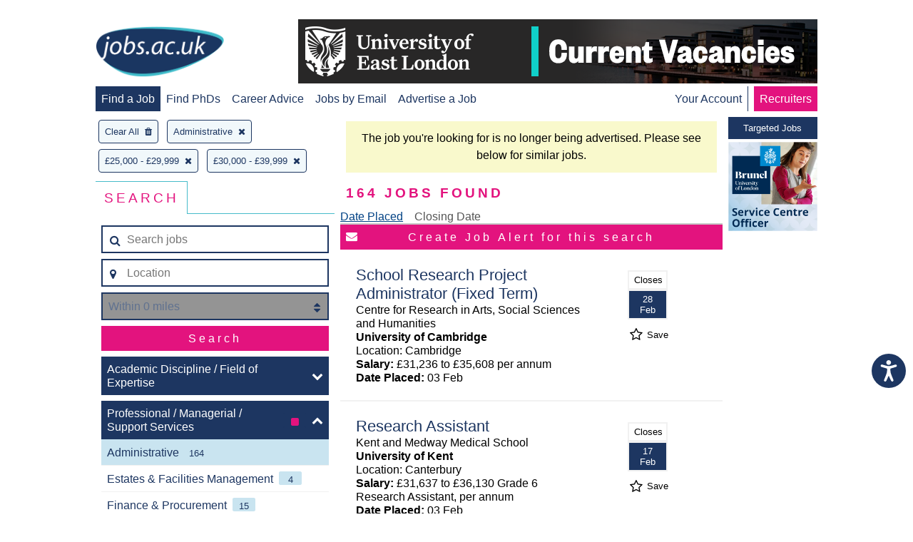

--- FILE ---
content_type: image/svg+xml
request_url: https://cdn.equalweb.com/assets/images/11.svg
body_size: 140
content:
<svg version="1.2" baseProfile="tiny" xmlns="http://www.w3.org/2000/svg" xmlns:xlink="http://www.w3.org/1999/xlink"
	 x="0px" y="0px" viewBox="0 0 11.299 14.886" xml:space="preserve">
<path fill="#010101" d="M11.271,3.656c-0.117-0.442-0.619-0.708-1.061-0.59c0,0-3.361,1.09-4.57,1.09
	c-1.178,0-4.509-1.061-4.509-1.061C0.689,2.978,0.188,3.184,0.041,3.626c-0.147,0.471,0.118,0.972,0.59,1.09l3.625,1.09
	c0.177,0.06,0.325,0.236,0.296,0.442c-0.03,0.59-0.089,1.858-0.207,2.329c-0.295,1.356-1.916,5.07-1.916,5.07
	c-0.207,0.442,0,0.943,0.413,1.15c0.118,0.059,0.236,0.088,0.354,0.088c0.324,0,0.648-0.178,0.766-0.501L5.7,10.848l1.651,3.567
	c0.147,0.293,0.441,0.471,0.767,0.471c0.118,0,0.235-0.029,0.354-0.088c0.44-0.207,0.617-0.708,0.412-1.15
	c0,0-1.621-3.714-1.917-5.07C6.849,8.106,6.791,6.839,6.761,6.249c0-0.206,0.118-0.382,0.295-0.442l3.625-1.09
	C11.124,4.599,11.388,4.097,11.271,3.656z M5.7,3.302c0.912,0,1.651-0.739,1.651-1.65S6.612,0,5.7,0C4.788,0,4.049,0.74,4.049,1.651
	S4.788,3.302,5.7,3.302z"/>
</svg>